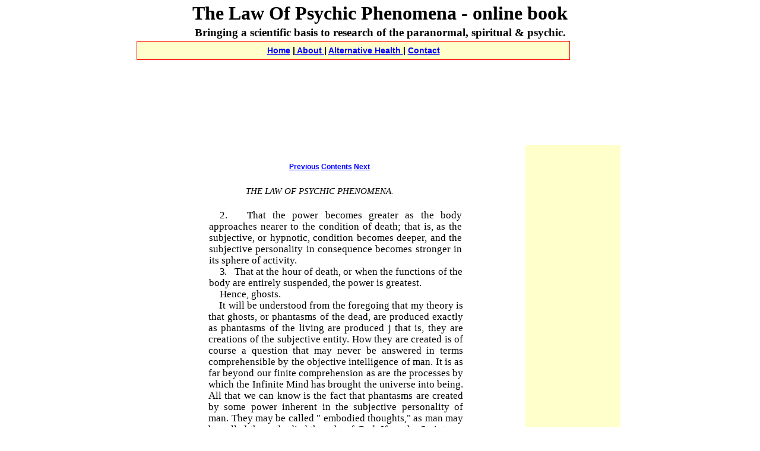

--- FILE ---
content_type: text/html
request_url: http://www.rodsmith.org.uk/law-of/psychic-phenomena%20-%200394.htm
body_size: 7032
content:
<!DOCTYPE HTML PUBLIC "-//W3C//DTD HTML 4.01 Transitional//EN" "http://www.w3.org/TR/html4/loose.dtd">
<html>
<head>
<meta name="description" content=" A Working Hypothesis for the Systematic Study of Hypnotism, Spiritism, Mental Therapeutics, etc.">

<title>THE LAW OF PSYCHIC PHENOMENA - online book</title>
<style type="text/css">
 .font0 { font:11.00pt "Times New Roman", serif; }
 .font1 { font:13.00pt "Times New Roman", serif; }
</style>
<link href="../rodsmith.css" rel="stylesheet" type="text/css">
<script type="text/javascript">
  var _gaq = _gaq || [];
  _gaq.push(['_setAccount', 'UA-1011316-5']);
  _gaq.push(['_trackPageview']);

  (function() {
    var ga = document.createElement('script'); ga.type = 'text/javascript'; ga.async = true;
    ga.src = ('https:' == document.location.protocol ? 'https://ssl' : 'http://www') + '.google-analytics.com/ga.js';
    var s = document.getElementsByTagName('script')[0]; s.parentNode.insertBefore(ga, s);
  })();
</script>
</head>
<body>
<div  class="lyrics3">
<h1>The Law Of Psychic Phenomena - online book </h1>
<h3>Bringing a  scientific basis to research of the paranormal, spiritual &amp; psychic. </h3>
<div class="mainlinkCopy">
<a href="../index.htm">Home</a> |<a href="../about.htm"> About </a> | <a href="../alternative-health.htm">Alternative Health </a> | <a href="../contact.htm">Contact</a></div>
<script type="text/javascript"><!--
google_ad_client = "pub-0932864282821110";
/* RS 728x15, created 16/10/09 */
google_ad_slot = "4796949400";
google_ad_width = 728;
google_ad_height = 15;
//-->
</script>
<script type="text/javascript"
src="http://pagead2.googlesyndication.com/pagead/show_ads.js">
</script>
<br><br>
<div align="center">
<script type="text/javascript"><!--
google_ad_client = "pub-0932864282821110";
/* RS 728x90, created 16/10/09 */
google_ad_slot = "4733570148";
google_ad_width = 728;
google_ad_height = 90;
//-->
</script>
<script type="text/javascript"
src="http://pagead2.googlesyndication.com/pagead/show_ads.js">
</script>
</div>
<div class="floatright">
<script type="text/javascript"><!--
google_ad_client = "pub-0932864282821110";
/* RS 160x600, created 16/10/09 */
google_ad_slot = "7351864644";
google_ad_width = 160;
google_ad_height = 600;
//-->
</script>
<script type="text/javascript"
src="http://pagead2.googlesyndication.com/pagead/show_ads.js">
</script></div><br><br>
<div class="navs" STYLE="text-align:center"><A HREF="psychic-phenomena - 0393.htm">Previous</A> <A HREF="index.html">Contents</A> <A HREF="psychic-phenomena - 0395.htm">Next</A></DIV>
<table align="center" border="0" cellspacing="0" cellpadding="0" style="table-layout:fixed; width:404.40pt; height:654.96pt;">
<tr>
<td valign="top" style=" width:0.00pt; height:0.00pt;"></td>
<td valign="top" style=" width:404.40pt; height:0.00pt;"></td>
<td valign="top" style=" width:0.00pt; height:0.00pt;"></td></tr>

<tr valign="top">
<td valign="top" style=" width:0.00pt;"></td>
<td valign="top" style=" width:404.40pt;">
<div style=" width:404.40pt; height:8.88pt;">
<div style=" padding:0.00pt 0.00pt 0.00pt 96.48pt; text-align:left;"><span class=font0><i>THE LAW OF PSYCHIC PHENOMENA.</i></span></div></div></td>
<td valign="top" style=" width:0.00pt;"></td></tr>

<tr valign="top">
<td valign="top" style=" width:0.00pt;"></td>
<td valign="top" style=" width:404.40pt;">
<div style=" width:404.40pt; height:564.72pt;">
<div style=" padding:0.00pt 35.04pt 0.00pt 49.92pt; text-align:justify; text-indent:13.68pt;"><span class=font1 style=" line-height:14.88pt; letter-spacing:-0.55pt;">2.<span style=" letter-spacing:0.00pt;">&nbsp; &nbsp;That the power becomes greater as the body approaches nearer to the condition of death; that is, as the subjective, or hypnotic, condition becomes deeper, and the subjective personality in consequence becomes stronger in its sphere of activity.</span></span></div>
<div style=" padding:0.00pt 34.32pt 0.00pt 49.92pt; text-align:justify; text-indent:13.68pt;"><span class=font1 style=" line-height:14.88pt; letter-spacing:-0.60pt;">3.<span style=" letter-spacing:0.00pt;">&nbsp; &nbsp;That at the hour of death, or when the functions of the body are entirely suspended, the power is greatest.</span></span></div>
<div style=" padding:0.00pt 0.00pt 0.00pt 63.12pt; text-align:left;"><span class=font1 style=" line-height:14.88pt;">Hence, ghosts.</span></div>
<div style=" padding:0.00pt 33.36pt 0.00pt 49.20pt; text-align:justify; text-indent:13.68pt;"><span class=font1 style=" line-height:14.88pt;">It will be understood from the foregoing that my theory is that ghosts, or phantasms of the dead, are produced exactly as phantasms of the living are produced j that is, they are creations of the subjective entity. How they are created is of course a question that may never be answered in terms comprehensible by the objective intelligence of man. It is as far beyond our finite comprehension as are the processes by which the Infinite Mind has brought the universe into being. All that we can know is the fact that phantasms are created by some power inherent in the subjective personality of man. They may be called &quot; embodied thoughts,&quot; as man may be called the embodied thought of God. If, as the Scriptures teach us, &quot; we are gods,&quot; that is, &quot; sons of God &quot; and &quot; heirs of God and joint-heirs with Jesus Christ,&quot; it is fair to presume that that part of the Infinite which is embodied in each of us must partake, to a limited extent, of His power to create. Experimental psychology suggests to us that we have that power, and that it is thus that phantasms are produced.</span></div>
<div style=" padding:0.24pt 34.32pt 0.00pt 49.44pt; text-align:justify; text-indent:13.20pt;"><span class=font1 style=" line-height:14.88pt;">To the supposition that phantasms of the dead are thus created is opposed but one other hypothesis, and that is, that the phantasms are the real spirits of the dead persons whom they represent. Granted that ghosts do exist and make themselves manifest to the living, one or the other of these hypotheses must be true, and the other false. To determine which is true, we must have recourse to the ghosts themselves; that is, we must collate the facts regarding the characteristics of these supposed dwellers on the border-land, and ask ourselves whether their known and admitted characteristics are those which would</span></div></div></td>
<td valign="top" style=" width:0.00pt;"></td></tr>

<tr>
<td valign="top" style=" width:0.00pt; height:0.00pt;"></td>
<td valign="top" style=" width:404.40pt; height:0.00pt;"></td>
<td valign="top" style=" width:0.00pt; height:0.00pt;"></td></tr>
</table>
<div align="center"><script type="text/javascript"><!--
google_ad_client = "pub-0932864282821110";
/* RS 728x90, created 16/10/09 */
google_ad_slot = "4733570148";
google_ad_width = 728;
google_ad_height = 90;
//-->
</script>
<script type="text/javascript"
src="http://pagead2.googlesyndication.com/pagead/show_ads.js">
</script></div>
</div></body></html>

--- FILE ---
content_type: text/html; charset=utf-8
request_url: https://www.google.com/recaptcha/api2/aframe
body_size: 268
content:
<!DOCTYPE HTML><html><head><meta http-equiv="content-type" content="text/html; charset=UTF-8"></head><body><script nonce="Qr79YhfJQ0xfRSfx2j1IyQ">/** Anti-fraud and anti-abuse applications only. See google.com/recaptcha */ try{var clients={'sodar':'https://pagead2.googlesyndication.com/pagead/sodar?'};window.addEventListener("message",function(a){try{if(a.source===window.parent){var b=JSON.parse(a.data);var c=clients[b['id']];if(c){var d=document.createElement('img');d.src=c+b['params']+'&rc='+(localStorage.getItem("rc::a")?sessionStorage.getItem("rc::b"):"");window.document.body.appendChild(d);sessionStorage.setItem("rc::e",parseInt(sessionStorage.getItem("rc::e")||0)+1);localStorage.setItem("rc::h",'1765224472392');}}}catch(b){}});window.parent.postMessage("_grecaptcha_ready", "*");}catch(b){}</script></body></html>

--- FILE ---
content_type: text/css
request_url: http://www.rodsmith.org.uk/rodsmith.css
body_size: 3382
content:
.leftbdr {background-image: url(images/images/fancyb_05.png);background-attachment: scroll;background-repeat: repeat-y;background-position: left top;border-top-width: 0px;border-right-width: 0px;border-bottom-width: 0px;border-left-width: 0px;}
.rightbdr {background-attachment: scroll; background-image: url(images/images/right_07.png); background-repeat: repeat-y; background-position: right top;}
.topbdr {background-attachment: fixed; background-image: url(images/images/top_02.png);background-repeat: repeat-x; background-position: left top; font-family: Georgia, "Times New Roman", Times, serif; font-style: oblique; font-size: 20px; vertical-align: top; padding: 15px; border: none; top: 20px; text-align: left;}
.bottombdr { background-attachment: scroll; background-image: url(images/images/bottom_11.png); background-repeat: repeat-x; background-position: left bottom; }
.maintext { font-family: Georgia, "Times New Roman", Times, serif; font-style: oblique; font-weight: normal; }
body { margin-left: 0px; margin-top: 0px; margin-right: 0px; margin-bottom: 0px; }
.style4 {font-style: italic; font-family: Georgia, "Times New Roman", Times, serif;}
.justtext { font-size: 18px; font-style: normal; font-weight: normal; text-align: justify; }
.article {text-align: justify;margin-left: 5px;margin-right: 5px;}
a:hover {background-color: #FFCCFF;}
.lyrics1 { width: 728px; left: auto; right: auto; padding: 3px; margin-right: auto; margin-left: auto; border: 1px none #CCCCCC; }
.mainlink { width: auto; clear: both; float: none; text-align: center; margin-right: auto; margin-left: auto; font: 600 normal 14px/12px Arial, Helvetica, sans-serif; }
.mainlinkCopy { width: 728px; height: auto; padding-bottom: 7px; text-align: center; background: #FFC no-repeat center bottom; margin-bottom: 15px; padding-top: 7px; border: thin double #F00; font: 600 14px Arial, Helvetica, sans-serif; }
body {	margin-top: 1px;margin-right: 4px;margin-bottom: 3px;margin-left: 4px;}
#men1 table {border: 1px solid #CCCCCC;margin-left: auto;margin-right: auto;width: 728px; padding-left: 3px;}
#men1 tr {	vertical-align: top;}
#men1 td {border: 1px solid #CCCCCC;vertical-align: top;font-family: Tahoma;font-size: small;}
a:link { color: #0000FF; }
a:visited { color: #609; }
#t2 table {border: 1px solid #CCCCCC;margin-left: auto;margin-right: auto;width: 728px;padding-left: 3px;}
#t2 tr {vertical-align: top;text-align: left;}
#t2 td {border: 1px solid #CCCCCC;vertical-align: top;font-family: Tahoma;font-size: small;}
h1 { margin: 0px auto; text-align: center; }
h2 { margin: 0px auto; text-align: center; }
.navs {font-family: Arial, Helvetica, sans-serif;font-size: 12px;font-weight: 600;line-height: 12px;margin: 0px;padding: 0px;}
h3 { margin-top: 3px; margin-right: 0px; margin-bottom: 3px; margin-left: 0px; text-align: center; }
.rightad1 { background-color: #FFFFCC; float: right; height: 600px; width: 160px; margin-bottom: 3px; margin-left: 5px; }
.floatrad { background-color: #FFFFCC; margin: 5px; clear: left; float: right; height: 250px; width: 300px; }
.floatright { background-color: #FFFFCC; margin: 5px; clear: left; float: right; }
.lyrics3 { width: 820px; left: auto; right: auto; padding: 3px; margin-right: auto; margin-left: auto; border-top: none #CCCCCC; border-right: none #CCCCCC; border-bottom: none #CCCCCC; border-left: none #CCCCCC; text-align: center; }
